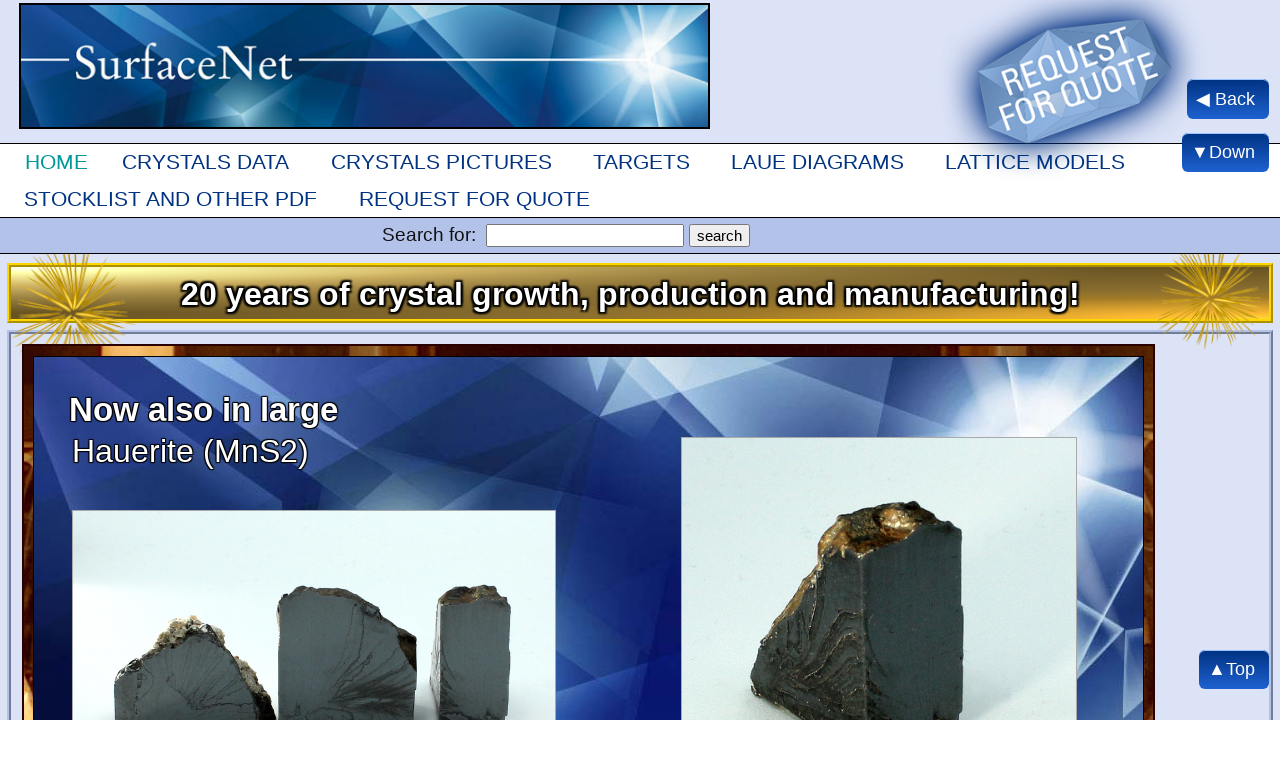

--- FILE ---
content_type: text/html; charset=UTF-8
request_url: https://surfacenet.de/files/start.php?crystal=120
body_size: 4751
content:


<!DOCTYPE html>
<html lang="en">
<head>
<META HTTP-EQUIV="Content-Type" content="text/html; charset=UTF-8">
<link rel="shortcut icon" type="image/x-icon" href="../bilder/sfn/Logo-4C---LinkedI.ico">
<title></title>
<meta name="seobility" content="95762e66d230b8b9d64258ff9701c895">
<META name="author" content="SurfaceNet">
<META name="copyright" content="SurfaceNet">
<META name="page-topic" content="Science, research, crystal growing and processing">
<meta name="description" content="Welcome to your source for Crystals, Targets, Machinery, Analytical, Services and a lot more. -  - ">
<meta name="keywords" content="Additional new crystals, Manganese Disulfide, Hauerite, Erbium ortho Silicate, Chrome Oxide, Potassium Niobate, Floating Zone, Crystals grown, Crystal puller, TiO2 Rutile, GdScO3, DyScO3, Crystals, Wafer, Targets, Substrates, SurfaceNet, surface net">
<meta name="robots" content="index,follow">
<meta name="viewport" content="width=device-width, initial-scale=1.0">

<link rel="canonical" href="https://surfacenet.de/files/start.php?crystal=120">

<link href="css_js/haupt-css.php" rel="stylesheet" type="text/css" media="screen"/>
<link href="css_js/menue-css.php" rel="stylesheet" type="text/css" media="screen"/>
<link href="css_js/lightbox.css" rel="stylesheet">
</head>

<body>
<div id="wrapper" style="border: 1px solid black;">
<header>

	&nbsp;&nbsp;
	<div class="ganzhellblau">
		<a href="start.php"><img class="banner" src="../bilder/sfn/SFN-Logo-RGB2.jpg" alt="SurfaceNet GmbH" title="SurfaceNet GmbH"></a>
									<a href="request-for-quote.php"><img class="rfq-button" src="../bilder/sfn/Request-quote-2.png" alt="Request for quote" title="Request for quote"></a>
				</div>

	<div class="ganzhellblau">
		<nav>

    <a href="#nav-m" id="nav-m"><img src="../bilder/sfn/ham_wait.png" alt="Menu off"/></a>    <a href="#" class="close"><img src="../bilder/sfn/ham_akt2.png" alt="Menu on"/></a>
    <ul class="nav">

      <li>Home</li>
      
                  <li><a href="kristall_daten.php">Crystals Data</a></li>
            <li><a href="kristall_bilder.php">Crystals&nbsp;Pictures</a></li>
      
      <li><a href="targets.php">Targets</a></li>
            <li><a href="laue.php">Laue&nbsp;Diagrams</a></li>
      
      <li><a href="lattice.php">Lattice&nbsp;models</a></li>
      
              <li><a href="stocklist_catalogue-sub-targ.php" title="Sitemap" itemprop="url">Stocklist&nbsp;and&nbsp;other&nbsp;pdf</a></li>
      

      <li><a href="request-for-quote.php">Request&nbsp;for&nbsp;quote</a></li>
      

    </ul>
  </nav>

				<div class="eingabefeld" style="vertical-align: center;">
      		<div class="box2" style="text-align:right;">
					Search for:&nbsp;&nbsp;
			</div>
				<form method="get" action="suchergebnis.php">
					<input type="hidden" value="">
					<input type="text" name="suchbegriff" value="">
					<input type="submit" value="search">
				</form>

      </div>

	  	  		
	</div>

</header>

<section id="content">
	<div class="jubel">
	20 years of crystal growth, production and manufacturing!
	<img class="jubelbild1" src="../bilder/sfn/jubel01_gold.png" alt="20 years of crystal growth, production and manufacturing!" title="20 years of crystal growth, production and manufacturing!">
	<img class="jubelbild2" src="../bilder/sfn/jubel01_gold.png" alt="20 years of crystal growth, production and manufacturing!" title="20 years of crystal growth, production and manufacturing!">
	</div>


<div class="rahmen">
	<div>
				



        <a class="buttonClass buttonNav buttonNavBack" href="javascript:history.back()">&#9664;&nbsp;Back</a>



		<a class="buttonClass buttonNav buttonNavBack" style="margin-top:3em;" href="#down">&#9660;Down</a>

	</div>

<link href="css_js/slider-css.css" rel="stylesheet" type="text/css" media="screen"/>
  <div class="drumherum">

  <div class="content-slider" data-config="3600,1200,0,1">
  <div class="slider-wrapper">


        <div>
    <span class="slider-ueberschrift">Now also in large</span>
    <table style="width: 100%;" border="0">
    <tr>
    <td colspan="2">
    <h2><a href="kristall_daten.php?crystal=271"><span style="color:#ffffff;">Hauerite (MnS2)</span></a></h2>
    </td>
    <td colspan="2" style="width: 31%; vertical-align: bottom; text-align:left;" rowspan="2"><a href="kristall_daten.php?crystal=271"><img class="bild" title="Manganese Disulfide - Hauerite (MnS2)" src="../bilder/kristalle/MnS2-4541.jpg" alt="Manganese Disulfide - Hauerite (MnS2)" width="80%" height="auto"></a></td>
    </tr>
    <tr>
    <td style="width: 38%; vertical-align: bottom;"><a href="kristall_daten.php?crystal=271"><img class="bild" title="Manganese Disulfide - Hauerite (MnS2)" src="../bilder/kristalle/MnS2-4540.jpg" alt="Manganese Disulfide - Hauerite (MnS2)" width="80%" height="auto"></a></td>
    </tr>
    </table>
    </div>



        <div>
    <span class="slider-ueberschrift">New crystal</span>
    <table style="width: 100%;" border="0">
    <tr>
    <td colspan="2">
    <h2><a href="kristall_daten.php?crystal=270"><span style="color:#ffffff;">Erbium ortho Silicate (Er2SiO5)</span></a></h2>
    </td>
    <td style="width: 31%; vertical-align: bottom; text-align:left;" rowspan="2"><a href="kristall_daten.php?crystal=270"><img class="bild" title="Erbium ortho Silicate (Er2SiO5)" src="../bilder/kristalle/Er2SiO5-4253.jpg" alt="Erbium ortho Silicate (Er2SiO5)" width="80%" height="auto"></a></td>
    </tr>
    <tr>
    <td style="width: 38%; vertical-align: bottom;"><a href="kristall_daten.php?crystal=270"><img class="bild" title="Erbium ortho Silicate (Er2SiO5)" src="../bilder/kristalle/Er2SiO5-4254.jpg" alt="Erbium ortho Silicate (Er2SiO5)" width="80%" height="auto"></a></td>
    <td style="width: 31%; vertical-align: bottom;"><a href="kristall_daten.php?crystal=270"><img class="bild" title="Erbium ortho Silicate (Er2SiO5)" src="../bilder/kristalle/Er2SiO5-4260.jpg" alt="Erbium ortho Silicate (Er2SiO5)" width="80%" height="auto"></a></td>
    </tr>
    </table>
    </div>

    <div>
  <span class="slider-ueberschrift">New crystal</span>
  <table style="width: 100%;" border="0">
  <tr>
  <td colspan="2">
  <h2><a href="kristall_daten.php?crystal=56"><span style="color:#ffffff;">Chrom Oxide (Cr2O3) 10x75 mm</span></a></h2>
  </td>
  <td style="width: 31%; vertical-align: bottom; text-align:left;" rowspan="2"><a href="kristall_daten.php?crystal=56"><img class="bild" title="Chrom Oxide (Cr2O3)" src="../bilder/teaser/cry_Cr2O3-hoch.jpg" alt="Chrom Oxide (CrO2)" width="80%" height="auto"></a></td>
  </tr>
  <tr>
  <td style="width: 38%; vertical-align: bottom;"><a href="kristall_daten.php?crystal=56"><img class="bild" title="Chrom Oxide (Cr2O3)" src="../bilder/teaser/cry_Cr2O3-quer.jpg" alt="Chrom Oxide (CrO2)" width="80%" height="auto"></a></td>
  <td style="width: 31%; vertical-align: bottom;"><a href="kristall_daten.php?crystal=56"><img class="bild" title="Chrom Oxide (Cr2O3)" src="../bilder/teaser/cry_Cr2O3-drei.jpg" alt="Chrom Oxide (CrO2)" width="80%" height="auto"></a></td>
  </tr>
  </table>
  </div>

    <div>
  <span class="slider-ueberschrift">New crystal</span>
  <table style="width: 100%;">
  <tr>
  <td colspan="2">
  <h3><a href="kristall_daten.php?crystal=53"><span style="color:#ffffff;">Potassium Niobate (KNbO3)</span></a></h3>
  </td>
  <td style="width: 4%;" rowspan="2">&nbsp;</td>
  </tr>
  <tr>
  <td style="width: 46%; vertical-align: bottom;"><a href="kristall_daten.php?crystal=53"><img class="bild" title="Potassium Niobate (KNbO3)" src="../bilder/teaser/cry_KNbO3-3404.jpg" alt="Potassium Niobate (KNbO3)" width="70%" height="auto"></a></td>
  <td style="width: 50%; vertical-align: bottom;"><a href="kristall_daten.php?crystal=53"><img class="bild" title="Potassium Niobate (KNbO3)" src="../bilder/teaser/cry_KNbO3-3414.jpg" alt="Potassium Niobate (KNbO3)" width="70%" height="auto"></a></td>
  </tr>
  </table>
  </div>

    <div>
  <table style="width: 100%;" border="0">
  <tr>
  <td colspan="2">
  <h2>Additional </h2><h1>new crystals and properties</h1>  <h4><a href="kristall_daten.php" rel="noopener noreferrer"><span style="color:#ffffff;">Here you can see our list of current crystals and their properties.</span></a></h4>
  </td>
  <td style="width: 19%; vertical-align: bottom;" rowspan="2"><a data-lightbox="Single Crystal" href="../bilder/kristalle/YFeO3-1837.jpg" title="Yttrium Ferrite"><img class="bild" title="Yttrium Ferrite" src="../bilder/teaser/cry_schwarz_yfeo3.jpg" alt="Yttrium Ferrite" width="90%" height="auto"></a></td>
  <td style="width: 35%; vertical-align: bottom;" rowspan="3"><a data-lightbox="Single Crystal" href="../bilder/kristalle/Antimonite-2415.jpg" title="Antimonite"><img class="bild" title="Antimonite" src="../bilder/teaser/cry_silber_antimonite.jpg" alt="Antimonite" width="76%" height="auto"></a></td>
  </tr>
  <tr>
  <td style="width: 34%; vertical-align: bottom;"><a data-lightbox="Single Crystal" href="../bilder/kristalle/MgOCr-Fe-1809.jpg" title="Magnesium Oxide Iron/Chromium doped"><img class="bild" title="Magnesium Oxide Iron/Chromium doped" src="../bilder/teaser/cry_gruen_mgocr.jpg" alt="Magnesium Oxide Iron/Chromium doped" width="90%" height="auto"></a></td>
  <td style="width: 23%; vertical-align: bottom;"><a data-lightbox="Single Crystal" href="../bilder/kristalle/TbScO3-2906.jpg" title="Terbium Scandate"><img class="bild" title="Terbium Scandate" src="../bilder/teaser/cry_gelb_tbsco3.jpg" alt="Terbium Scandate" width="90%" height="auto"></a></td>
  </tr>
  <tr>
  <td style="width: 75%; vertical-align: bottom;" colspan="3"><a data-lightbox="Single Crystal" href="../bilder/kristalle/CaWO4-Eu-092025.jpg" title="Calcium Tungstate Europium doped"><img class="bild" title="Calcium Tungstate Europium doped" src="../bilder/teaser/cry_rot_cawo4.jpg" alt="Calcium Tungstate Europium doped" width="90%" height="auto"></a></td>
  </tr>
  </table>
  </div>

    <div style="width: 100%;">
  <span class="slider-ueberschrift">Our new Floating Zone crystal puller</span>
  <h4>If you want to have special crystals grown, <br><a href="&#x6d;&#x61;&#x69;&#x6c;&#x74;&#x6f;&#x3a;&#x73;&#x61;&#x6c;&#x65;&#x73;&#x40;&#x73;&#x75;&#x72;&#x66;&#x61;&#x63;&#x65;&#x6e;&#x65;&#x74;&#x2e;&#x64;&#x65;"><span style="color: #00ffff;">please contact us.</span></a></h4>
  <a data-lightbox="Single Crystal" href="../bilder/gallery/floating-zone-crystal-puller-1000px.jpg" title="Floating Zone crystal puller"><img class="bild" style="margin-right: 6em; float: right;" title="Floating Zone crystal puller" src="../bilder/gallery/floating-zone-crystal-puller.jpg" alt="Floating Zone crystal puller" width="35%" height=""></a>
  </div>

    <div style="width: 100%;">
  <span class="slider-ueberschrift">Our New Floating Zone crystal puller in<br>operation</span>
  <h3><a data-lightbox="Single Crystal" href="../bilder/gallery/floating-zone-crystal-puller-screen.jpg" title="Floating Zone crystal puller"><img class="bild" style="margin-right: 5em; float: right;" title="Floating Zone crystal puller" src="../bilder/gallery/floating-zone-crystal-puller-screen_s.jpg" alt="Floating Zone crystal puller in operation" width="46%" height=""></a></h3>
  <h4>If you need special crystals grown, <br><a href="&#x6d;&#x61;&#x69;&#x6c;&#x74;&#x6f;&#x3a;&#x73;&#x61;&#x6c;&#x65;&#x73;&#x40;&#x73;&#x75;&#x72;&#x66;&#x61;&#x63;&#x65;&#x6e;&#x65;&#x74;&#x2e;&#x64;&#x65;"><span style="color:#00ffff;">please contact us.</span></a></h4>
  </div>

    <div style="width: 100%;">
  <span class="slider-ueberschrift">Short delivery time for substrates!</span>
  <a data-lightbox="Single Crystal" href="../bilder/teaser/TiO2-rutile-crystal-big.jpg" title="TiO2 Rutile crystal before annealing"><img class="bild" style="margin-right: 7em; float: right;" title="TiO2 Rutile crystal before annealing" src="../bilder/teaser/TiO2-rutile-crystal.jpg" alt="TiO2 Rutile crystal before annealing" width="30%" height="auto"></a>
  <h4>Floating Zone grown TiO<sub>2</sub> Rutile crystal before annealing.</h4>
  </div>

    <div style="width: 100%;">
  <span class="slider-ueberschrift">Short delivery time for substrates!</span>
  <h4>We grow now our own GdScO<sub>3</sub> and DyScO<sub>3 </sub>crystals.</h4>
  <div style="text-align:center;">
    <a data-lightbox="Single Crystal" href="../bilder/kristalle/GdScO3.jpg" title="GdScO3 crystals"><img class="bild" style="margin-right: 0.3em;" title="GdScO3 crystals" src="../bilder/kristalle/GdScO3.jpg" alt="GdScO3 crystals" width="35%" height=""></a>
    <a data-lightbox="Single Crystal" href="../bilder/kristalle/DyScO3-big.jpg" title="DyScO3 crystals"><img class="bild" style="margin-right: 1.3em;" title="DyScO3 crystals" src="../bilder/teaser/DyScO3.jpg" alt="DyScO3 crystals" width="25%" height=""></a>
  </div>
  </div>

  </div>

      <nav class="slider-control">
      <a href="#" class="slider-prev">&lt;</a>
      <span class="slider-menu"> </span>
      <a href="#" class="slider-next">&gt;</a>
    </nav>
  
  </div>
  </div>


<p class="text-kleiner">
  SurfaceNet GmbH located in Rheine (Germany) was founded in 2003. SurfaceNet offers a wide range of products for the scientific and industrial world of electronics and optics. Our main target is the so called crystal world.</p>
<p class="text-kleiner">
  We produce materials like raw crystals, substrates with surfaces in highest finish and components made out of single crystals like substrates, deposition materials like targets and a wide range of machinery materials.
</p>
<p class="text-kleiner">
  Most of the processed crystals are synthetic crystals made by man but we work also with natural materials as not every chemical composition is available as synthetic crystal.
</p>


<script src="css_js/swipe.min.js?v=2.2.0"></script>
<script>
  (function() {
    var e = document.querySelectorAll('.content-slider, .slider-control'), c, i;
    for (i=0; i<e.length; i+=2) {
      c = e[i].getAttribute('data-config').split(',');
      new Swipe(e[i], {
        // Put custom options here
        'auto': parseInt(c[0]),
        'speed': parseInt(c[1]),
        'startSlide': parseInt(c[2]),
        'continuous': parseInt(c[3]),
        'menu': e[i+1]
      });
    }
  })();
</script>


                                    <div><a class="buttonClass buttonNav buttonNavTop" href="#top">&#9650;Top</a></div>
</div>
      </section>

<div style="background-color:#b2c2e9; width:100%;" id="down">

      <table border="0" style="padding-top:0.5em;">
      <tr>
        <td style="width:2%;">&nbsp;</td>
        <td colspan="4" style="padding-top:0.3em;">

                                                      
                      <a href="analyseservices.php?ana=ana-atomic">
            <span class="BnebenB buttonClass" itemprop="name">Analytical&nbsp;services</span>
            </a>
          


                      <a href="gallery.php" title="Sitemap" itemprop="url">
            <span class="BnebenB buttonClass" itemprop="name">Gallery</span>
            </a>
          
                      <a href="agencies.php" title="Sitemap" itemprop="url">
            <span class="BnebenB buttonClass" itemprop="name">Agencies</span>
            </a>
          
                      <a href="consulting.php" title="Sitemap" itemprop="url">
            <span class="BnebenB buttonClass" itemprop="name">Consulting</span>
            </a>
          
                      <a href="kontakt.php" title="Sitemap" itemprop="url">
            <span class="BnebenB buttonClass" itemprop="name">Contact</span>
            </a>
          
                      <a href="impressum.php" title="Sitemap" itemprop="url">
            <span class="BnebenB buttonClass" itemprop="name">Impressum</span>
            </a>
          
                      <a href="agb.php" title="Sitemap" itemprop="url">
            <span class="BnebenB buttonClass" itemprop="name">AGB</span>
            </a>
          
                      <a href="datenschutzerklaerung.php" title="Sitemap" itemprop="url">
            <span class="BnebenB buttonClass" itemprop="name">Datenschutzerkl&#228;rung</span>
            </a>
          
                      <a href="about-us.php" title="Sitemap" itemprop="url">
            <span class="BnebenB buttonClass" itemprop="name">About us</span>
            </a>
          
                      <a href="sitemap.php" title="Sitemap" itemprop="url">
            <span class="BnebenB buttonClass" itemprop="name">Sitemap</span>
            </a>
          
        </td>
      </tr>
      <tr>
      <td style="width:2%;">&nbsp;</td>
      <td>
        <table border="0">
        <tr>
          <td colspan="2" style="vertical-align:middle;font-size:0.75em;padding-top:0.2em;">We accept credit-cards and paypal<br></td>
        </tr>
        <tr>
          <td style="text-align: center;"><br><img src="../bilder/sfn/mastercard-logo.png" alt="MasterCard" title="MasterCard" width="50vh"></td>
          <td style="text-align: left;"><br><img src="../bilder/sfn/visa_logo_2021_kl60.gif" alt="Visa" title="Visa" width="50vh"></td>
		  <td style="text-align: left;"><br><img src="../bilder/sfn/paypal_logo.jpg" alt="Visa" title="Visa" width="50vh"></td>
        </tr>
        </table>
      </td>
      <td style="width:2%;">&nbsp;</td>
      <td>
        <table border="0" style="font-size:0.75em; margin-top:0.2em;">
        <tr>
          <td colspan="2" style="padding-top:0.5em;">SurfaceNet GmbH | Oskar-Schindler-Ring 7 | 48432 Rheine | Germany</td>
        </tr>
        <tr>
          <td colspan="2">Phone: +49 (0) 5971 4010179</td>
        </tr>
        <tr>
          <td>            E-Mail: <a href="&#x6d;&#x61;&#x69;&#x6c;&#x74;&#x6f;&#x3a;&#x73;&#x61;&#x6c;&#x65;&#x73;&#x40;&#x73;&#x75;&#x72;&#x66;&#x61;&#x63;&#x65;&#x6e;&#x65;&#x74;&#x2e;&#x64;&#x65;">&#x73;&#x61;&#x6c;&#x65;&#x73;&#x40;&#x73;&#x75;&#x72;&#x66;&#x61;&#x63;&#x65;&#x6e;&#x65;&#x74;&#x2e;&#x64;&#x65;</a>
          </td>
          <td style="text-align: right;"><br>&#169; SurfaceNet GmbH<br></td>
        </tr>
        </table>
      </td>
      </tr>
      </table>
</div>


</div>
<script src="css_js/lightbox-plus-jquery.js"></script>
<script>
  lightbox.option({
    'alwaysShowNavOnTouchDevices': true,
    'wrapAround': true
  })
</script>

</body>
</html>


--- FILE ---
content_type: text/css;charset=UTF-8
request_url: https://surfacenet.de/files/css_js/haupt-css.php
body_size: 13219
content:

<style>

@import url("http://fast.fonts.net/t/1.css?apiType=css&projectid=376ae24a-bedd-44a6-895e-7eabd0c926b4");
    @font-face{
        font-family:"UniversLTW01-57Condense 723821";
        src:url("../Fonts/aefefc4e-9cb8-4e8e-8599-dda705456734.eot?#iefix");
        src:url("../Fonts/aefefc4e-9cb8-4e8e-8599-dda705456734.eot?#iefix") format("eot"),url("../Fonts/87512e82-56b3-4356-97ab-9cd7b2957e37.woff2") format("woff2"),url("../Fonts/1eaf27c0-f4de-4273-9f4c-1b3236ad2f3c.woff") format("woff"),url("../Fonts/9b913baf-b1f0-47d2-8c76-42f59650058f.ttf") format("truetype"),url("../Fonts/0abcce12-2274-4ee7-b6d5-0066b5f5f670.svg#0abcce12-2274-4ee7-b6d5-0066b5f5f670") format("svg");
    }
    @font-face{
        font-family:"UniversLTW01-57Condense 723818";
        src:url("../Fonts/6fc47523-fa84-47de-b974-533db32eacd8.eot?#iefix");
        src:url("../Fonts/6fc47523-fa84-47de-b974-533db32eacd8.eot?#iefix") format("eot"),url("../Fonts/142786d1-4a72-4273-9130-a80a339bd4e0.woff2") format("woff2"),url("../Fonts/34e6ea2e-62b2-49c9-b5e6-128fddfd9f6c.woff") format("woff"),url("../Fonts/01a871ba-586f-4d5e-8924-d4ec3b44f723.ttf") format("truetype"),url("../Fonts/5ebb44ef-5450-4b20-9612-66b2a127178b.svg#5ebb44ef-5450-4b20-9612-66b2a127178b") format("svg");
    }
    @font-face{
        font-family:"UniversLTW01-67BoldCn";
        src:url("../Fonts/076b8d7a-91b5-4c89-86a1-546b980072c7.eot?#iefix");
        src:url("../Fonts/076b8d7a-91b5-4c89-86a1-546b980072c7.eot?#iefix") format("eot"),url("../Fonts/6fac29ee-4085-4f88-bea6-47a93dd7d682.woff2") format("woff2"),url("../Fonts/21decb60-b395-4de2-bd04-e38eb2a56d2f.woff") format("woff"),url("../Fonts/091058d4-36b2-43f6-80d3-16c88e098061.ttf") format("truetype"),url("../Fonts/827d22bc-e38b-4ccf-8a21-1f9aaa76e402.svg#827d22bc-e38b-4ccf-8a21-1f9aaa76e402") format("svg");
    }



/*********************** STANDARDS ***********************/
html {
  height: 100.5%;
}

body {
  font-family: 'Work Sans', sans-serif;
  /*font-family: "Lucida Grande","Lucida Sans Unicode",Verdana,sans-serif;*/
  color: #111111;
  font-size: calc(10px + (28 - 16) * ((100vw - 320px) / (1600 - 320)));
  background-image:url('../../bilder/sfn/SFN-Hintergrund-02.jpg');
  background-position: 0 0;
  background-size: 100%;
  background-attachment: fixed;
  width: 100%;
  margin: 0;
  padding: 0;
  /* Versuch, Seite zu zentrieren */
  display: flex;
  justify-content: center;
}

a:link {
   text-decoration: none;
   color: #003282;
}

a:visited {
   text-decoration: none;
   /*color: #003282; color: #007784;*/
  color: #009999;
}

h1, h2 {
  font-size:1em;
  margin: 0 0 0 0.3em;
  font-style: normal;
  font-weight: normal;
}

h2 {
  color: #003282;
  margin:0;
}

h3, h4 {
  font-size: 1.0em;
  font-weight: normal;
}

button {
   text-align: center;
}

p {
    padding: 6px;
}

fieldset {
  background: #ffffff;
}

input {
	font-size: 0.8em;
}

label {
	width: 10%;
}

select {
	font-size: 0.8em;

}
/*Element {
  display: none;
}*/

.Mitte-verdammig {
  display: flex;
  justify-content: center;
  align-items: center;
}

#wrapper {
    width: 80%;
    /*border: 2px solid yellow;*/
    margin: 0 auto;
    background: #DCE3F7;
    height: 100%;

}

header, .nav-oben, section {
  display: block;
}

header {
  position:fixed !important; /* verhindert das Scrollen */
  top: 0px;
  background: #DCE3F7;
  z-index: 1;
  font-size:1em;
}
/* ***********************************************************************************************************************/
/* 11.11.22: verschiedene Menues (stat/mobil) => untersch. Verhalten. Wird abhängig gemacht von der Bildschirmaufloesung */
/* ***********************************************************************************************************************/
@media screen and (min-width: 1361px) { /* wenn mindestens 661 pix, dann Navi nebeneinander - scrollt nicht mit ... (## STAT ##) ---- GELB ---- */
  #wrapper {width:80%;}

  header {height:150px; width: 80%;}

  #content {
  margin-top: clamp(30px, 11% + 150px, 340px);

  /* 29vh; hier statisch, bei kleinerer Aufloesung wird auch nach "mobil" unterschieden (20.01.23) */
  /* clamp(30px, 11% + 150px, 340px) */
  padding-top: 0.05vh;
  position:relative;
  width:100%;
  padding-left: 0vh;
  margin-bottom: 9vh;

  /* background-color: yellow; */
  }
}

@media screen and (max-width: 1360px) { /* ... ansonsten wenn mehr, dann Klappmenue welches mitscrollt ("position") (## MOB ##)*/
  #wrapper {width:100%;}

  header {height:100px; width: 100%;}

  #content {
  /*padding-top: 0.05vh;*/
  margin-top: clamp(30px, 11% + 150px, 340px);
  position:relative;
  width:100%;
  padding-left: 0vh;
  /* background-color: magenta; */
  }

}

/* ***************************************************************************************************************************/

.banner {
  /* width: clamp(220px, 40% + 200px, 1100px);*/  /* Ja, Mathe ist moeglich :-). Am 15.11.22 rausgeschmissen */
  margin: -0.5em 0 1em 1em;
  border: 2px solid black;
  z-index:999;
  width:85%;
  min-width:200px;

  max-width:687px;
  }

.ganzhellblau {
  background-color: #dce3f7;
  margin-top: -0.5em;
  width: 100%;
}

.rfq-button {
  position: absolute;
  top: -1.1em;
  /*right:15vh;*/
  right:10vh;
  width: 21%;
  min-width:120px;
  max-width: 22%;
}

#navigation {
    float: left;
    height: 4em;
    width: 100%;
    z-index: 100;
    /*background: #FFCC33;*/
}


/* deaktiviert, da keine linke Navi
#leftcolumn {    float: left;    width: 0.0%;    margin-left: -100%;}                                   */

.slider-ueberschrift {
  font-size: 1.75em;
  font-weight: bold;
  color: white;
  text-shadow: 1px 1px 1px black, 1px -1px 1px black, -1px 1px 1px black, -1px -1px 1px black;
  padding-top: -0.8em;
  margin-bottom: -0.8em;
}




.bild_suche {
   height: 60px;
   width: auto;
   margin: 3px;
   float: right;
   border: 1px solid darkgray;
}

.meldung {
   color:white;
   font-size:1.0em;
   text-align: center;
   margin-top:1.5em;
   background-color:#003282;
   padding:0.3em;
   width:99%;
   float: left;
}

.eingabefeld {
  width:100%;
  //height: 30%;
  // height: 3.8vh;
  border-bottom: 1px solid #000000;
  background-color: #b2c2e9;
  margin: 0;
  padding: 0.3em 0 0.3em 0;
  align: center;
  border-top: 1px solid black;


}
 .box2  {
   float: left;
   width: 38%;
   text-align: right;
}

.crystal-over{
    position: relative;
    display: flex;
    margin: 0px;
    padding: 0px;
    width: 100%;
    font-size:1.0em;
}

.ueberschrift-weiss-blau {
    color:#fff;
    position: relative;
    max-width: 97.8%;
    margin: 0.5%;
    padding: 0.5%;
    width:98.37%;
    float:left;
    border: 1px solid #000000!important;
    background-image: url("../../bilder/sfn/SFN-Hintergrund-03.jpg");
    background-size: 100%;
    background-color: #003282;
    font-size: 1.4em;
    text-shadow: 2px 2px 2px black;
}

.chemical-name{
    color:#fff;
    position: relative;
    margin: 0 0 0 0.2em;
    padding: 5px 0 3px 10px;
    font-size: 1.21em;
    background-color: #003282;
    width:calc(50% - 10px);
  /* width:(50% - 0em); */
    float:left;
    border-bottom: 1px solid #fff;
    flex:1;
}

.chemical-name a {
  color:#fff;
  text-decoration:none;
  position: relative;
  display: block;
  width: 100%;
}

.chemical-formula {
  color:#003282;
  flex:1;
  position: relative;
  margin: 0;
  padding: 5px 0 3px 10px;
  font-size: 1.21em;
  background-color: #b2c2e9;
  width:calc(49.5% - 19px);
  /* width:(50% - 0em); */



  float:left;
  border-bottom: 1px solid #fff;
}

.chemical-formula a {
  color:#003282;
}

.chemical-formula a:visited {
  color:#007784;
}

.chemical-formula a:active {
  color:#3BBEDF;
}

.images{
  height: auto;
    position: relative;
    display: inline-block;
    margin: 0;
    padding: 3px;
  background-color: #e6ebfa;
  /*background-image: url("../bilder/sfn/SFN-Hintergrund-03.jpg");*/
  background-size: 100%;
  width:calc(100% - 6px);
  /* border-bottom: 3px solid #fff; */

}

.bild-produkt {
     display:block;
     min-height: 80px;
     max-height: 240px;

     /*height: clamp(400px, 50%, 800px);
     height: minmax (100px, 260px);*/

     /*width: auto;*/

     margin: 3px;
     float: right;
     border: 2px solid darkgray;
}

.bild {
  margin: 5px 5px 0 0;
  border: 1px solid darkgray;
}


.specification{
       /*display:block;
       position:relative;*/
       padding: 5px 5px 5px 5px;
       margin: 0;
       width:calc(50% - 20px);
       float:left;
       color:#003282;
       font-size: 1.25em;
       min-height:18px;
       font-style: bold;
      }

.ueb1 {
  font-size: 140%;
}

.ueb2 {
  padding-left: -1.0em;
}

.piezoe {
  padding-left: 0.5em;
}

/* wird in kristall_daten benoetigt */
.three{
  width: calc(33% - 5px);
  padding-right:5px;
  float:left;
}

/* Normale Zeilen: ganz hellblau */
.ChipChap {
  background-color: #dce3f7;
}

/* Jede zweite Zeile: hellblau */
.ChipChap:nth-child(2n) {
  background-color: #CDD7F4;
}

.zellabstand {padding-left: 0.5em;}

/* neu ab 07.11.22 (i_top und i_bottom) */
.rahmen {
  border: 4px ridge #b2c2e9;
  padding: 1.5vh;
  margin: 1.0vh;
}

.BnebenB {
  float: left;
  margin-right: 0.5em;
}

.langeweile {
  margin-left: 1.0em;
}

/* -------------- Buttongedoens ------------ */

.buttonClass {
padding: 0.2em 0.5em 0.2em 0.5em;
margin-bottom: 0.5em;
  font-size:1.2em;
  /* auskommentiert, weil fue die Lattice-Buttons viel zu breit (21.07.2022):	min-width:40%;
  height:1.7em;*/
  border-width:1px;
  color:#ffffff;
  border-color:#337fed;
  border-top-left-radius:6px;
  border-top-right-radius:6px;
  border-bottom-left-radius:6px;
  border-bottom-right-radius:6px;
  box-shadow:inset 0px 1px 0px 0px #97c4fe;
  text-shadow:inset 0px 1px 0px #1570cd;
  background:linear-gradient(#003282, #1e62d0);

}

.buttonClass:link {
	//padding: 0.2em 0.5em 0.2em 0.5em;
  //background: linear-gradient(#1e62d0, #3d94f6);
  color:#ffffff;
}

.buttonClass:hover {
	//padding: 0.2em 0.5em 0.2em 0.5em;
  background: linear-gradient(#1E47ED, #3DB2F2);
  color:#ffff00;
}

.buttonClass:visited {
  color:#ffffff;
}

.buttonClass-active  {
padding: 0.2em 0.5em 0.2em 0.5em;
margin-bottom: 0.5em;
  font-size:1.2em;
  /* auskommentiert, weil fue die Lattice-Buttons viel zu breit (21.07.2022):	min-width:40%;
  height:1.7em;*/
  border-width:1px;
  color:#ffff00;
  border-color:#337fed;
  border-top-left-radius:6px;
  border-top-right-radius:6px;
  border-bottom-left-radius:6px;
  border-bottom-right-radius:6px;
  box-shadow:inset 0px 1px 0px 0px #97c4fe;
  text-shadow:inset 0px 1px 0px #1570cd;
  background:linear-gradient(#003282, #1e62d0);
}

.buttonNav {
  position: fixed;
  text-align: right;
  right: 1.5vh;
  width: 6,5%;
  font-size: 0.95em;
  padding: 0.5em 0.8em 0.5em 0.5em;
  z-index: 909;
}

.buttonNavBack {
 color: #ffffff;
 top: 11vh;
}

.buttonNavTop {
 color: #ffffff;
 bottom: 3vh;
}

.abstand {
	margin-left:10%;
	margin-bottom:10px;

}

/* Formularzeugs */
.formtitel {
	width: 13.5em;
	float: left;
}

.inputklein {
	width: 5%;
}

.inputgross {
	width: 20%;
}


.invisible {visibility: hidden;}
.error {color: #FF0000;}


.star {
	font-size: 1.1em;
	color:#940303;
	padding: 0;
	margin: 0;

}

.starfield {
  border: 1px solid #940303;
  background-color: #dddddd;
}

.formNumberField {
  display: none;
}

.text-kleiner {
  font-size: 0.75em;
}

/* ****************************** ChipChap ohne Tabellenelemente (Galerien) **************** */
.tabulaCC {
   display: table;
   width:100%;
   border-spacing: 0;
}
.tabulaCC-row {
  display: table-row;
  background-color: none;
 }

.tabulaCC-row:nth-child(2n) {
 background-color: #CDD7F4;
 }

.tabula-row {
   background-color: none;
 }

.tabulaCC-cell {
  display: table-cell;
  vertical-align: middle;
  padding: 1.0em 1.5em 1.0em 1.0em;
 }

.tabulaCC-cell-stock {
 display: table-cell;
 vertical-align: middle;
 padding: 0.2em 0.5em 0.2em 0.2em;
 border: 1px solid black;
}

.gallery-crys {
  width:18.5%;
  /*min-height:30vh;*/
  background-color: #b2c2e9;
  border: 1px solid grey;
  margin:0.5em;
  padding:0.5em;
  list-style-type: none;
  float: left;

}

.crystalRequestInfoButton {
      text-align: right;
      background: #E6EBFA;
      margin: 0.1em;
      padding: 0.1em;
      padding-top: 0.6em;
}

.crystalExtras {
      text-align: right;
      background: #E6EBFA;
      margin: 2.1em;
      padding: 0.1em;
      padding-top: 0.6em;
}

.error {
  color: red;
}

/* ###################### anlaesslich 20 Jahre Jubi ########################### */
.jubel {
	height:4.5vh;
	font-size: 1.70em;
	font-weight: bold;
	color: white;
	text-align: center;
	text-shadow: 2px 2px 2px black, 2px -2px 2px black, -2px 2px 2px black, -2px -2px 2px black;

	background: radial-gradient(ellipse farthest-corner at right bottom, #FEDB37 0%, #FDB931 8%, #9f7928 30%, #8A6E2F 40%, transparent 80%),
  radial-gradient(ellipse farthest-corner at left top, #FFFFFF 0%, #FFFFAC 8%, #D1B464 25%, #5d4a1f 62.5%, #5d4a1f 100%);

	padding: 0.3em 0 0.3em 0;
	margin: -.9em 0.23em 0.1em 0.23em;
	border: 4px ridge gold;
}
.jubelbild1 {
	width: 10%;
	height: auto;
	float: left;
	margin: -1.1em -1em -.9em 0;

}
.jubelbild2 {
	width: 9%;
	height: auto;
	margin-top: -1.3em;
	float: right;
	z-index: 0;
}


</style>


--- FILE ---
content_type: text/css;charset=UTF-8
request_url: https://surfacenet.de/files/css_js/menue-css.php
body_size: 2972
content:

<style>

/*----- Menu -----*/

nav {
    /*--- muss sein, sonst: urks (09.11.22) ---*/
    width:100%
}

nav ul { /* ************ betrifft nur "Oben" ************ 09.11.22 */
  text-align: left;
  background: #ffffff;
  border-top: 1px solid black;
  margin-bottom: 0;
  margin-top: 0;
  padding: 0em 0.1em 0em 1.3em;
  height: 80%;
  /*border-bottom: 1px solid black;*/
}

nav ul li { /* ************ betrifft komplette Navi ("Oben" und "Klappe") ************ 29.09.22 */
  list-style: none;
  display: inline;
  color: #009999;
  font-size: 1.1em;
  text-align: left;
  text-transform: uppercase;
  
  
}

/* **** obere Navigationsleiste **** */
nav ul li a { /* ************ betrifft nur "Oben"  ************ 29.09.22 */
  color: #555555;
  position: relative;
  margin: 0.3em;
  margin-left: -0.01em;
  display: inline-block;
  text-decoration: none;
  z-index:100;
}

  ul li a:hover { /* ************ betrifft nur "Oben"  ************ 29.09.22 */
  color: #009999;

}

/*----------------*/
/*------ Media Queries --##########################--stand bei 6xx, wegen Test auf 9xx gestellt (28.09.22) ---*/

@media screen and (min-width: 961px) { /* wenn mindestens 961 pix, dann Navi nebeneinander * (STAT) */
  nav ul.menu {
    max-height: 20px; /* keine Auswirkung ?!? (28.09.22) */
    width:100%; /* keine Auswirkung ?!? (11.11.22) */
  }
  nav a#nav-m,
  nav a.close {
    display: none;
  }
  nav ul li {
    margin: -100px 30px 0 0;
    text-transform: uppercase;
  }
}

/*------ (MOB) ---*/
@media screen and (max-width: 960px) {
/*  Formatierung Mobiles Menue*/
  nav ul {
    top: 10.5em;
    position: absolute;
    background: #E6EBFA; /* **** Hintergrundfarbe Pulldown *** */
    /* font-weight: bold; */
    width: 80%;
    left: -120%;
    list-style-type:none;
    margin: 0;
    padding: 0;
    margin-left: 10%; /* ****** damit bei Stat. mit schmalen Fenster eine Einrueckung vermieden wird (15.11.22) *** */
    border-top: 3px solid #ffffff;


    box-shadow: 10px 10px 15px #555555;
	  border-radius: 2px;
    -webkit-transition: all 0.6s ease;
    -moz-transition: all 0.6s ease;
    -o-transition: all 0.6s ease;
    transition: all 0.6s ease;
    z-index:100;
  }

nav ul li{ /* **** Klappe *** */
    display: block;
    text-align: left;
    vertical-align: center;
    padding: 1.7em 1.5em 1.7em 1.5em;
    height:1.7em ;
    background: #E6EBFA;
    border-bottom: 3px solid #ffffff;
  }

  nav ul li a {
    color: #555;
    margin-left: 0;
  }

  nav ul.menu li a:hover { /* wichtig fuer Hamburger-Button */
    border-bottom: 0;
  }

/*Hamburger-Icon*/
  nav a#nav-m img,
  nav a.close img {
    width: 68px;
    height: 68px;

  /* border: 2px solid black; */
  }

  nav > .close,
  nav a#nav-m:target {
    display: none;
  }

  nav a:target ~ ul,
  nav a:target ~ .close {
    display: inline-block;
  }

  /* nav a:target ~ .close {
    position: absolute;
    margin-left: -40px;
  } */

  nav a:target ~ ul {
    left: 0;
  }
}
/*--------------------------------------*/
</style>


--- FILE ---
content_type: text/css
request_url: https://surfacenet.de/files/css_js/slider-css.css
body_size: 1438
content:
.drumherum {
    position: relative;
    background-color: #b2c2e9;
    margin: 0;
    color: #000;
    display: flex;
    justify-content: center;
    align-items: center;

  background-color:#121200;
  background-image:url('../../bilder/sfn/cawo4-back2.jpg');
  background-position: -1em -1em;
  background-size: 120%;

  border: 2px solid #280100;
  }


.drumherum-small {
  background-image:url('../../bilder/sfn/slider-small-back.jpg')!important;
}



/* ************ folgendes wird noch je nach Bildschirmaufloesung unterschiedlich gehandelt ***************************************** */
/* ************ .content-slider Breite bei MOB voll, STAT 55%  *************************************************** */

  .content-slider {
    overflow:hidden;
    visibility:hidden;
    position:relative;
    padding: 1.8em;
    margin: 0.5em;
    background-image:url('../../bilder/sfn/SFN-Hintergrund-02.jpg');
    background-position: 0 0;
    background-size: 100%;
    border: 1px solid #000000;
  }

  @media screen and (min-width: 1561px) { /* wenn mindestens 661 pix, dann Navi nebeneinander - scrollt nicht mit ... (## STAT ##) */
    .content-slider {width: 65%;}
  }

  @media screen and (max-width: 1560px) {  /* ... ansonsten wenn mehr, dann Klappmenue welches mitscrollt ("position") (## MOB ##)*/
    .content-slider {width: 100%;}
  }

  .slider-wrapper {
    overflow:hidden;
    position:relative;
    /* top: -0.75vh; */
    margin-bottom: -2.5em;
  }
  .slider-wrapper>*{float:left;width:100%;position:relative}

  .slider-control {
    height:1em;
    position: relative;
    /*border: 3px solid magenta;*/
    font-family: 'Work Sans', sans-serif;

  }

  .slider-control a,.slider-control .slider-menu{
    position:absolute;
    font-size: 2em;
    display:inline-block;
    /* text-shadow:  1px  1px 1px #333333, 1px -1px 1px #333333, -1px  1px 1px #333333, -1px -1px 1px #333333; */
    color:rgb(255, 255, 255);
  }

  .slider-control .slider-prev{
    font-size:9em;
    text-shadow:  1px  1px 1px #333333, 1px -1px 1px #333333, -1px  1px 1px #333333, -1px -1px 1px #333333;
    opacity: 0.3;
    left:0;
  }

  .slider-control .slider-next{
    font-size:9em;
    text-shadow:  1px  1px 1px #333333, 1px -1px 1px #333333, -1px  1px 1px #333333, -1px -1px 1px #333333;
    opacity: 0.3;
    right:0
  }

  @media screen and (min-width: 1361px) {.slider-control a,.slider-control .slider-prev .slider-next{margin-top:-12vh; color:rgb(255, 255, 255);}}
  @media screen and (max-width: 1360px) {.slider-control a,.slider-control .slider-prev .slider-next{margin-top:-9vh; color:rgb(255, 255, 255);}}
  @media screen and (max-width: 960px) {.slider-control a,.slider-control .slider-prev .slider-next{margin-top:-6vh; color:rgb(255, 255, 255)}}

  .slider-prev:hover, .slider-next:hover {
    color: white;
    font-size:9em;
    opacity: 1;
  }

  .slider-control .slider-menu{
    position: relative;
    opacity: 0.4;
    left: 42%;
    margin-left: -25%;
    /*font-family:"wingdings 3";*/
    font-size:4em;
    text-align:center;
    text-shadow:  1px  1px 1px #333333, 1px -1px 1px #333333, -1px  1px 1px #333333, -1px -1px 1px #333333;
    /*visibility: hidden;*/
  }

  @media screen and (min-width: 1361px) {
      .slider-menu {
        /*border: 6px solid yellow;*/
        margin-top: -12vh;
        letter-spacing: 0.41em;
      }

  }

  @media screen and (max-width: 1360px) {
      .slider-menu {
        /*border: 6px solid rgb(234, 50, 213);*/
        /* margin-top: calc(100px + 7%); */
        margin-top: -12vh;
        letter-spacing: 0.75em;
      }
  }
 
  @media screen and (max-width: 960px) {
    .slider-menu {
      /*border: 6px solid rgb(50, 234, 118);*/
      margin-top: calc(100px + 12%);
      margin-top: -12vh;
      /* letter-spacing: 0.35em; */
      letter-spacing: 0.5em;
    }
  }
  .slider-control .slider-menu b{color:#555555;cursor:pointer}
  .slider-control .slider-menu b.active{color:#b2c2e9;}

   .sliddie {
    border: 2px solid #555555;
    width: 98%;
   }

   .sliddie-txt {
    color: #ffffff;
    position: absolute;
    top: 0px;
    left: 12em;
    padding:0.6em;
    text-shadow:  1px  1px 1px black, 1px -1px 1px black, -1px  1px 1px black, -1px -1px 1px black;
   }
   .sliddie-button {
     position: absolute;
     top: 0px;
     color:white;
     font-size:1.5em;
     left: 1px;
     text-shadow:  1px  1px 1px black, 1px -1px 1px black, -1px  1px 1px black, -1px -1px 1px black;
   }

   h1, h2, h3 {
     color:white;
     font-size:1.7em;
     text-shadow:  1px  1px 1px black, 1px -1px 1px black, -1px  1px 1px black, -1px -1px 1px black;
     /* background-color: yellow; */
     margin: 0;
     padding: 0;
   }

   h2 a {
     color:white;
     /* background-color: cyan; */
   }

   h3 a {
     color:white;
     /* background-color: green; */
   }

   h4 {
     color:white;
     font-size:1.2em;
     text-shadow:  1px  1px 1px black, 1px -1px 1px black, -1px  1px 1px black, -1px -1px 1px black;

     margin: 0;
     padding: 0;
     /* background-color: white; */
   }

   h4 a {
     color:white;
   }


/*   input:valid {
    color: green; */
}
   input:invalid {
  background-color: #e00;
}